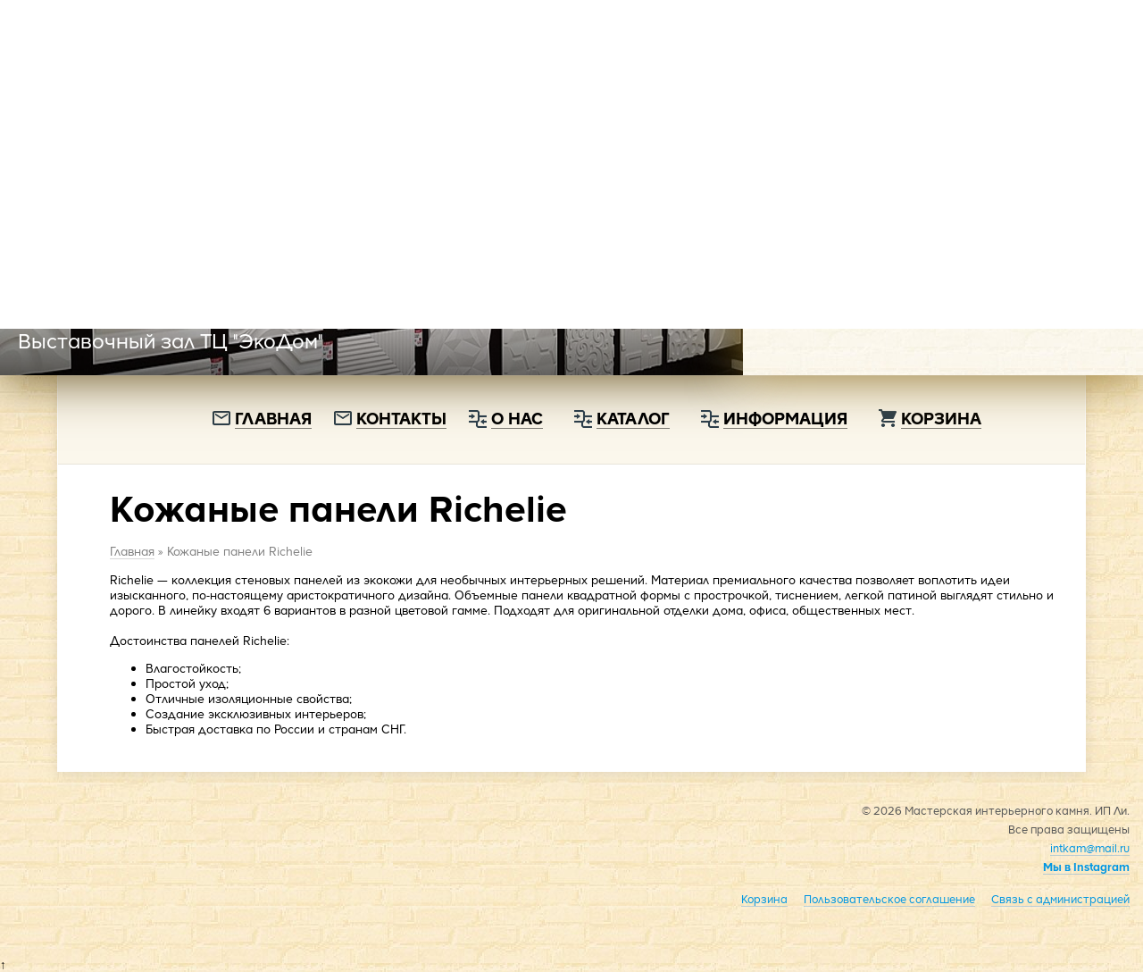

--- FILE ---
content_type: text/html; charset=utf-8
request_url: https://intkam.ru/page/kozhanye-paneli-richelie
body_size: 5581
content:
<!DOCTYPE HTML>
<!--[if lt IE 9]>
<script src="https://html5shiv.googlecode.com/svn/trunk/html5.js"></script>
<![endif]-->
<html>
<head>
  
  
<script type="text/javascript" >
   (function(m,e,t,r,i,k,a){m[i]=m[i]||function(){(m[i].a=m[i].a||[]).push(arguments)};
   m[i].l=1*new Date();
   for (var j = 0; j < document.scripts.length; j++) {if (document.scripts[j].src === r) { return; }}
   k=e.createElement(t),a=e.getElementsByTagName(t)[0],k.async=1,k.src=r,a.parentNode.insertBefore(k,a)})
   (window, document, "script", "https://mc.yandex.ru/metrika/tag.js", "ym");
   ym(16139686, "init", {
        clickmap:true,
        trackLinks:true,
        accurateTrackBounce:true
   });
</script>
<noscript><div><img src="https://mc.yandex.ru/watch/100091765" style="position:absolute; left:-9999px;" alt="" /></div></noscript>
  
  
  
<meta http-equiv="Content-Type" content="text/html; charset=utf-8">
  <meta name="keywords" content="Кожаные панели Richelie купить в Хабаровске" />
  <meta name="description" content="Купить кожаные панели из серии Richelie в Хабаровске. Студия &quot;Инткам&quot;: высокое качество и богатый выбор. Телефон - 8 (4212) 94-09-59. Самостоятельное производство, выставочный зал, доставка." />
  <meta http-equiv="X-UA-Compatible" content="IE=7" />
  <meta http-equiv="Content-Type" content="text/html; charset=utf-8" />
  <meta http-equiv="Content-Language" content="ru" />
  <meta name="viewport" content="width=device-width, initial-scale=1, maximum-scale=1, user-scalable=0">
  <meta property="og:title" content="Кожаные панели Richelie купить в Хабаровске" />
  <meta property="og:description" content="Купить кожаные панели из серии Richelie в Хабаровске. Студия &quot;Инткам&quot;: высокое качество и богатый выбор. Телефон - 8 (4212) 94-09-59. Самостоятельное производство, выставочный зал, доставка." />
  <meta property="og:site_name" content="3d панели гипсовые, декоративный кирпич, декоративный камень Хабаровск" />
  <meta property="og:type" content="website" />
  <meta property="og:url" content="" />
  <meta property="og:image" content="https://d.stat01.com/d10154/1.jpg" />
  
  
  <link rel="icon" href="/design/favicon.ico?lc=1754018880" type="image/x-icon" />
      <title>Кожаные панели Richelie купить в Хабаровске</title>
  
  
  
  <link rel="stylesheet" href="/design/reset.css?lc=1754133652" type="text/css" />
  <link rel="stylesheet" href="/design/style.css?lc=1754133652" type="text/css" />
  <link rel="stylesheet" href="/design/media-queries.css?lc=1754133652" type="text/css" />
  <link rel="stylesheet" href="/design//forall/css/nyroModal/nyroModal.full.css" type="text/css" />
  <link rel="stylesheet" href="/design//forall/css/jquery-ui/jquery.ui.all.min.css" type="text/css" />
  <link rel="stylesheet" href="/design/owl.carousel.min.css" type="text/css" /><link rel="stylesheet" href="/design/jquery.fancybox.min.css" type="text/css" />
 
  <script src="//code.jquery.com/jquery-3.3.1.min.js"></script>
 
  <script src="/design//jquery.fancybox.min.js"></script>
      
          <link rel="stylesheet" href="/design//forall/css/jquery-ui-stars/jquery.ui.stars.min.css" type="text/css" />
        
<script type="text/javascript" src="/design/bad.js?lc=1754133652"></script>
  
      
          <script type="text/javascript" src="/design//forall/js/jquery.ui.stars.min.js"></script>
        
  <script type="text/javascript" src="/design/main.js?lc=1754133652"></script>
  <script type="text/javascript" src="/design/stacktable.js?lc=1754133652"></script>
  <script type="text/javascript" src="/design/owl.carousel.min.js"></script>
<script type="text/javascript">
jQuery(document).ready(function() {
  
  $('.full-desc table:nth-of-type(2)').stackcolumns();
  
jQuery('.owl-carousel').owlCarousel({
    loop:true,
    autoplay:true,
    autoplayTimeout:9000,
    margin:0,
    nav:true,
    responsive:{
        0:{
            items:1
        },
        600:{
            items:1
        },
        1000:{
            items:1
        }
    }
})
        $('.quont-minus').click(function () {
            var $input = $(this).parent().find('input');
            var count = parseInt($input.val()) - 1;
            count = count < 1 ? 1 : count;
            $input.val(count);
            $input.change();
            return false;
        });
        $('.quont-plus').click(function () {
            var $input = $(this).parent().find('input');
            $input.val(parseInt($input.val()) + 1);
            $input.change();
            return false;
        });
  }); 
  
</script>
   
</head>
<body>
<header class="header">
	<div class="wrapper">
	     
        <div class="right-column">
       		<div class="text" style="display:none">Студия<br/>декоративного камня</div>
        	<div class="logo"><a href="https://intkam.ru/"><img src="/design/logo2.png?lc=1754018880"></a></div>
        	<div class="city">
        	  <div class="name">Хабаровск</div>
        	  <div class="phone"><div class="mobile"> <strong><a href="tel:84212940959">8 (4212) 94-09-59; +7 (924)404-09-59 </a></strong></div></div> 
        	   <div class="adress">ул. Ленинградская 28, ТЦ "ЭкоДом"</div>
        	</div>
        	<div class="city">
        	 График работы: ежедневно(Пн - Вск) 10.00 - 20.00 </div>
        	
        	
        	
        	<div class="adress">
        	  Склад-производство:</div>
        	<div class="adress">
        	  ул. Иркутская 8 (производственная база)</div>
        	<div class="city">
        	 График работы: Пн - Пт. с 9.00 - 18.00 
        	
        	</div>
        		<div class="city"> обед: с 13.00 - 14.00
        			</div>
       		
       </div>
       <div class="images-main">
          <div class="owl-carousel owl-theme">
            <div class="item"><div class="desc">Выставочный зал ТЦ "ЭкоДом"</div><a href="http://intkam.ru/page/%D0%94%D0%B8%D0%BA%D0%B8%D0%B9-%D0%BA%D0%B0%D0%BC%D0%B5%D0%BD%D1%8C-%D0%A5%D0%B0%D0%B1%D0%B0%D1%80%D0%BE%D0%B2%D1%81%D0%BA"><img src="/design/св.п1.jpg" alt="" title="" width="928" height="400"></a></div>
            
            <div class="item"><div class="desc"></div><a href="http://intkam.ru/page/3D-%D0%9F%D0%B0%D0%BD%D0%B5%D0%BB%D0%B8-%D0%B3%D0%B8%D0%BF%D1%81%D0%BE%D0%B2%D1%8B%D0%B5"><img src="/design/cats1(слайдер сайт).jpg" width="928" height="400"></a></div>
            
           <div class="item"><div class="desc">3D панели</div><a href="http://intkam.ru/page/3D-%D0%9F%D0%B0%D0%BD%D0%B5%D0%BB%D0%B8-%D0%B3%D0%B8%D0%BF%D1%81%D0%BE%D0%B2%D1%8B%D0%B5"><img src="https://st.storeland.ru/11/2318/928/02slajder.jpg" width="928" height="400"></a></div>
            <div class="item"><div class="desc">Декоративный камень</div><a href="http://intkam.ru/page/%D0%94%D0%B5%D0%BA%D0%BE%D1%80%D0%B0%D1%82%D0%B8%D0%B2%D0%BD%D1%8B%D0%B9-%D0%BA%D0%B0%D0%BC%D0%B5%D0%BD%D1%8C"><img src="https://st.storeland.ru/11/2318/930/03slajder.jpg" width="928" height="400"></a></div>
            <div class="item"><div class="desc">Рейки деревянные</div><a href="https://intkam.ru/page/Derevyannye-rejki-peregorodki"><img src="/design/1.jpg?lc=1754018880" alt="" title="" width="928" height="400"></a></div>
            <div class="item"><div class="desc">Рейки деревянные</div><a href="https://intkam.ru/page/Derevyannye-rejki-peregorodki"><img src="/design/2.jpg?lc=1754018880" alt="" title="" width="928" height="400"></a></div>
          </div>
        	
        </div>
   </div>
</header>
<section class="main" id="goins">
  
	<div class="wrapper">
            <div class="right">
        	<nav class="main-menu">
        	    <div class="menu-name" id="menu-l">Меню</div>
              <ul class="pad-box cont620" id="mainmenu">
                                                                            
                      <li class=""><a href="https://intkam.ru/"  title="3d панели гипсовые, декоративный кирпич, камень Хабаровск">Главная</a></li>
                                          
                      <li class=""><a href="https://intkam.ru/page/kontakty"  title="Контакты">Контакты</a></li>
                                                                      <li class="compare"><a href="https://intkam.ru/page/O-Kompanii" title="О нас">О нас</a>
                  <ul>
                    <li class="dropdown-catalog"><a href="/goods/otzivi">Отзывы</a></li><br><br>
                 <li class="dropdown-catalog"><a href="/news?sid=1">Новости</a></li><br><br>
                 <li class="dropdown-catalog"><a href="/news?sid=2">Статьи</a></li><br><br>
                 <li class="dropdown-catalog"><a href="/discount/">Акции</a></li><br><br>
                <li class="dropdown-catalog"><a href="/page/partneram">Сотрудничество</a></li>
                 </ul>
                </li>
                <li class="compare"><a href="/page/maincatalog" title="Каталог">Каталог</a>
                <ul>
                  <li class="dropdown-catalog"><a href="/page/dekorativnyj-kirpich">Плитка под кирпич</a></li>
                   <li class="dropdown-catalog"><a href="/page/dekorativnyj-kamen">Декоративный камень</a></li>             
                   <li class="dropdown-catalog"><a href="/page/3d-paneli-gipsovye">3D панели и блоки</a></li>
                   <li class="dropdown-catalog"><a href="/page/gipsovye-dekory-i-panno">Гипсовые декоры и панно</a></li>
                   <li class="dropdown-catalog"><a href="/catalog/3d-peregorodki-svetovye-paneli">Световые 3D панели</a></li>
                   
                   <li class="dropdown-catalog"><a href="/page/Derevyannye-rejki-peregorodki">Декоративные рейки, перегородки (натуральный шпон)</a></li>
                   <li class="dropdown-catalog"><a href="/page/Derevyannye-rejki-peregorodki-jeko-plenka">Декоративные рейки, перегородки (ламинированные)</a></li>
                   <li class="dropdown-catalog"><a href="/catalog/3D-Paneli-MDF">3Д Панели МДФ</a></li>
                   <li class="dropdown-catalog"><a href="/page/Akusticheskie-paneli">Акустические панели </a></li>
                   
                </ul>
                </li>
                                                <li class="compare hidemob"><a href="#" title="Информауия">Информация</a>
                                                <ul>
                  <li class="dropdown-catalog"><a href="https://intkam.ru/page/payment">Оплата в интернет магазине</a></li>
                   <li class="dropdown-catalog"><a href="/page/Usloviya-postavki-produkcii">Условия поставки продукции</a></li>  
                    <li class="dropdown-catalog"><a href="/page/Tehnicheskaya-informaciya">Техническая информация</a></li>  
                </ul>
                </li>
                                  
                <li class="cart-page" id="cartInfo">
                  <a href="https://intkam.ru/cart">Корзина</a>
                  
                                    
                                    
                </li>
                
              </ul>
            </nav>
            <div class="main-wrapper">
            	 
                                
            	 
           
                  
                
                
                
                                 	 <div class="page-headline">
  <h1>Кожаные панели Richelie</h1>
</div>
<script>
  var scroll_el = $("section#goins"); // возьмем содержимое атрибута href, должен быть селектором, т.е. например начинаться с # или .
        if ($(scroll_el).length != 0) { // проверим существование элемента чтобы избежать ошибки
	    $('html, body').animate({ scrollTop: $(scroll_el).offset().top }, 500); // анимируем скроолинг к элементу scroll_el
        }
</script>
<div class="pad-box">
  <div id="site-path">
    <p>
      <a href="https://intkam.ru/">Главная</a> » <span class="current">Кожаные панели Richelie</span>
    </p>
  </div>
  
  
  
 
  
  
  
  
  
  
  
  Richelie &mdash; коллекция стеновых панелей из экокожи для необычных интерьерных решений. Материал премиального качества позволяет воплотить идеи изысканного, по-настоящему аристократичного дизайна. Объемные панели квадратной формы с прострочкой, тиснением, легкой патиной выглядят стильно и дорого. В линейку входят 6 вариантов в разной цветовой гамме. Подходят для оригинальной отделки дома, офиса, общественных мест.<br />
<br />
Достоинства панелей Richelie:
<ul>
	<li>Влагостойкость;</li>
	<li>Простой уход;</li>
	<li>Отличные изоляционные свойства;</li>
	<li>Создание эксклюзивных интерьеров;</li>
	<li>Быстрая доставка по России и странам СНГ.</li>
</ul>
  
    
  
  
    
</div>
<script>document.stat = '{"site_id":"10154","client_id":0,"goods_action":0,"s_ip":60193575,"s_uri":"https:\/\/intkam.ru\/page\/kozhanye-paneli-richelie","s_referer":null,"s_referer_url":"\/","f_fingerprint":"","f_user_agent":"Mozilla\/5.0 (Macintosh; Intel Mac OS X 10_15_7) AppleWebKit\/537.36 (KHTML, like Gecko) Chrome\/131.0.0.0 Safari\/537.36; ClaudeBot\/1.0; +claudebot@anthropic.com)","traffic_source_id":null,"traffic_source_ip":60193575,"traffic_source_utm_source":null,"traffic_source_utm_medium":null,"traffic_source_utm_campaign":null,"traffic_source_utm_term":null,"traffic_source_utm_content":null,"traffic_source_utm_position":null,"traffic_source_utm_matchtype":null,"traffic_source_utm_placement":null,"traffic_source_utm_network":null,"traffic_source_utm_referer":null,"goods_id":[]}';</script><script type="text/javascript" src="//stat-ch.storeland.ru/static/fp.js" async></script>
                  
        
        
            </div>
        </div>
    </div>
</section>
<footer class="footer">
	<div class="wrapper">
	             
    	<p>© 2026 Мастерская интерьерного камня. ИП Ли.</p>
		  <p>Все права защищены</p>
		  <p><a href="mailto:intkam@mail.ru">intkam@mail.ru</a></p>
		  <p><a href="https://www.instagram.com/intkamdv/" target="_blank"><strong>Мы в Instagram</strong></a></a></p>
		  <ul class="menu-foot">
	                                                              
                      <li class=""><a href="https://intkam.ru/cart"  title="Ваша корзина">Корзина</a></li>
                                          
                      <li class=""><a href="https://intkam.ru/page/disclaimer"  title="Пользовательское соглашение">Пользовательское соглашение</a></li>
                                          
                      <li class=""><a href="https://intkam.ru/feedback"  title="Связь с администрацией магазина">Связь с администрацией</a></li>
                                                                      
    </ul>
    </div>
</footer>  
  
  
  
  
  
       
      
      
  
      
      <div id="search" style="display:none;">
        <form action="https://intkam.ru/search" id="searchform" method="get">
          <div>
            <input type="text"  value="Поиск" onblur="this.value=(this.value=='') ? 'Поиск' : this.value;" onfocus="this.value=(this.value=='Поиск') ? '' : this.value;" id="s" class="search_box alignleft" name="q" />
            <input type="image" class="submit alignright" src="/design/search_but.gif?lc=1754018880" />
            <div class="clr"></div>
          </div>
        </form>
      </div>
      
      <div class="clr"></div>
      
    
    <div class="container" id="cpages">
      <div class="content_page">
   
     
        <table>
          <tr>
            <td class="content_body cont700">
             
              
              
            </td> 
            <td class="content_catalog cont250">
            
              <div class="pad-box">
                                                                                                                          </ul><br />
                                  </li>
                  
                                      
                                                        
                 
                  
                  
                                      
                                        
                                        
                    
                                                        
                  </div>
                </ul>
              </div>
            </td>
          </tr>
        </table>
      </div>
    </div>
  </div>
<script type="text/javascript" src="/design/js.js?lc=1754133652"></script>
   <div id="top">&uarr;</div>
   <script type="text/javascript">
  var top_show = 150; // В каком положении полосы прокрутки начинать показ кнопки "Наверх"
  var delay = 1000; // Задержка прокрутки
  $(document).ready(function() {
    $(window).scroll(function () { // При прокрутке попадаем в эту функцию
      /* В зависимости от положения полосы прокрукти и значения top_show, скрываем или открываем кнопку "Наверх" */
      if ($(this).scrollTop() > top_show) $('#top').fadeIn();
      else $('#top, a#close-tab-adtop').fadeOut();
    });
    $('#top, a#close-tab-adtop').click(function () { // При клике по кнопке "Наверх" попадаем в эту функцию
      /* Плавная прокрутка наверх */
      $('body, html').animate({
        scrollTop: 0
      }, delay);
    });
  });
</script>
</body>
</html>
<script type="text/javascript">(function(){var b=document.createElement("script");b.type="text/javascript";b.async=true;b.src="https://intkam.storeland.ru/setcookie?sid=10154&u=cdfcbcf4&g=w%CB%A7";var a=document.getElementsByTagName("script")[0];a.parentNode.insertBefore(b,a);})();</script><noscript><img width="1" height="1" src="https://intkam.storeland.ru/setcookie?sid=10154&u=cdfcbcf4&g=w%CB%A7&img=1" alt=""/></noscript>

--- FILE ---
content_type: text/html; charset=UTF-8, text/html
request_url: https://stat-ch.storeland.ru/
body_size: 25
content:
{"memory":22488,"time":0.0005240440368652344,"errors":[],"notice":[]}

--- FILE ---
content_type: text/css
request_url: https://intkam.ru/design/style.css?lc=1754133652
body_size: 6968
content:
@font-face {
    font-family: 'CasB';
    src: url('//intkam.ru/design/CasB.eot');
    src: url('//intkam.ru/design/CasB.eot') format('embedded-opentype'),
         url('//intkam.ru/design/CasB.woff2') format('woff2'),
         url('//intkam.ru/design/CasB.woff') format('woff'),
         url('//intkam.ru/design/CasB.ttf') format('truetype'),
         url('//intkam.ru/design/CasB.svg#CasB') format('svg'); 
		  font-weight:bold;
}
@font-face {
    font-family: 'CasR';
    src: url('//intkam.ru/design/CasR.eot');
    src: url('//intkam.ru/design/CasR.eot') format('embedded-opentype'),
         url('//intkam.ru/design/CasR.woff2') format('woff2'),
         url('//intkam.ru/design/CasR.woff') format('woff'),
         url('//intkam.ru/design/CasR.ttf') format('truetype'),
         url('//intkam.ru/design/CasR.svg#CasR') format('svg');
		
}
body { font-family: 'CasR'; background:url(/design/d10154/bg.jpg?lc=1754133694) 0 0; font-size:80%;}
a {color:#0196e2; text-decoration:none; border-bottom:1px solid rgba(28, 131, 228, 0.3);}
a:hover {color:#e17f15;border-color:rgba(225, 127, 21,0.3);}
a.pw { border-bottom:1px dotted;}
h1 { font-size:300%; margin:-3px 0 15px 0; clear:both;font-family: 'CasB';}
h2 { font-size:240%; margin:-3px 0 15px 0; clear:both;font-family: 'CasB';}
h3 { font-size:170%; margin:-3px 0 15px 0;clear:both;font-family: 'CasB';}
h4 { font-size:140%; margin:-3px 0 15px 0;clear:both;font-family: 'CasB';}
strong { font-family: 'CasB';}
.header .wrapper:after, .main .right nav ul:after, .main .wrapper:after, .main-otzivi:after, .catalog-product-main:after { content:' '; clear:both; display:block;}
.header .wrapper { max-width:100%; margin:0 auto; padding:0px 0 0 0;}
.header .images-main {float:left;-webkit-box-shadow: 0 4px 54px 0 rgba(90,68,13,0.9);box-shadow: 0 4px 54px 0 rgba(90,68,13,0.9); position:relative; overflow:hidden; width:75%; z-index:2}
.header .images-main img { display:block;}
.header .images-main .desc { position:absolute; bottom:0; padding:25px 20px; color:#fff; font-size:190%; left:0; right:0;
background: -moz-linear-gradient(top,  rgba(0,0,0,0) 0%, rgba(0,0,0,0.5) 100%);
background: -webkit-linear-gradient(top,  rgba(0,0,0,0) 0%,rgba(0,0,0,0.5) 100%);
background: linear-gradient(to bottom,  rgba(0,0,0,0) 0%,rgba(0,0,0,0.5) 100%);
filter: progid:DXImageTransform.Microsoft.gradient( startColorstr='#00000000', endColorstr='#b3000000',GradientType=0 );
}
.header .right-column {width:25%;float:right; box-sizing:border-box; background:url(/design/d10154/bg-logo.jpg?lc=1754133694) 0 0; padding:35px 45px;-webkit-box-shadow: 0 4px 54px 0 rgba(136,105,28,0.9);box-shadow: 0 4px 54px 0 rgba(136,105,28,0.9); position:relative; z-index:10; margin:-22px 0 -20px; text-align:center;min-height: 415px;}
@media only screen and (max-width: 1366px) {
  .header .images-main {float:left;-webkit-box-shadow: 0 4px 54px 0 rgba(90,68,13,0.9);box-shadow: 0 4px 54px 0 rgba(90,68,13,0.9); position:relative; overflow:hidden; width:65%; z-index:2}
 .header .right-column {width:35%;float:right; box-sizing:border-box; background:url(/design/d10154/bg-logo.jpg?lc=1754133694) 0 0; padding:35px 15px;-webkit-box-shadow: 0 4px 54px 0 rgba(136,105,28,0.9);box-shadow: 0 4px 54px 0 rgba(136,105,28,0.9); position:relative; z-index:10; margin:-22px 0 -20px; text-align:center;min-height: 415px;}
}
.header .right-column .text {/*font-size: 210%;margin: 0 0 35px 0;*/}.header .right-column .text {
    font-size: 150%;
    margin: 0 0 15px 0;
}
.city .name {
    font-size: 22px;
    font-weight: 700;
}
.header .city {
    margin: 15px 0 12px 0;
}
.header .right-column .slogan { margin: 25px 0 15px; font-size: 160%; opacity: 0.7;}
.phone {font-size: 290%;}
.phone small {font-size: 60%;vertical-align: top;}
.mobile {
    font-weight: 300;
    margin: 7px 0 10px;
    font-size: 18px;
}
.adress {
    font-size: 17px;
}
.header .right-column .logo a {border-bottom:0;}
.main .wrapper {max-width:1340px; margin:0 auto;}
.main .left { background:#fff; width:23%; padding:35px 20px; box-sizing:border-box;-webkit-box-shadow: 0 3px 15px 0 rgba(24,24,24,0.1);box-shadow: 0 3px 15px 0 rgba(24,24,24,0.1); position:relative; z-index:1;float:left;}
.catalog .title { font-family: 'CasB'; font-size:230%; line-height:100%;}
.catalog .title a {color:#000; border-bottom:0;}
.main .right {display:inline-block; width:90%; margin-left:5%; background:#fff; /*padding:0 2% 0 4%;*/ box-sizing:border-box;-webkit-box-shadow: 0 3px 15px 0 rgba(24,24,24,0.1);box-shadow: 0 3px 15px 0 rgba(24,24,24,0.1);}
.main .right nav > ul { background:#fbf7ec; padding:35px 3% 25px 15%;box-sizing:border-box; list-style:none; border-bottom:1px solid #e8e4da;margin: 0;}
.main .right nav > ul li {float:left; margin:0 35px 0 0;}
.main .right nav > ul li > a {color:#000; font-size:150%;font-family: 'CasB'; text-transform:uppercase; border-bottom:1px solid rgba(0,0,0,0.5);}
.main .right nav > ul li > a:hover { color:#CB3703; border-bottom:1px solid rgba(203, 55, 3, 0.3);}
.main-wrapper {padding:25px 3% 25px 3%; font-size: 110%;}
.footer .wrapper {max-width:1340px; margin:35px auto;}
ul.catalog-menu {
    list-style: none;
    padding: 0;
    font-size: 105%;
}
ul.catalog-menu ul {margin: 15px 0 25px 0; display:none;}
.footer .wrapper p{ font-size:100%; margin:0 0 5px 0; text-align:right; color:#585858;}
li.cat-item.root > a {
    font-family: 'CasB';
    font-size: 130%;
}
li.cat-item.root span {color:#bcbcbc;}
li.cat-item.root div {color:#7b7b7b; font-size:80%;margin:4px 0 0 0;}
li.cat-item.root {
    margin: 15px 0 15px 0;
}
li.cat-item.sub {
    margin: 0 0 7px 30px;
}
li.cat-item.sub a {color:#000;    border-bottom: 1px solid rgba(0,0,0,0.3);}
li.cat-item.sub a:hover {color: #CB3703;    border-bottom: 1px solid rgba(203, 55, 3, 0.3);}
li.cat-item.sub:before {content:"\2014";margin:0 1px 0 0;color:#cacaca;}
a.main_category.highlight ~ ul {
    display: block;
}
li.cat-item.root.active.parent ul {
    display: block;
}
span#cartSum {
    position: relative;
    background: #E0392A;
    color: #Fff;
    border-radius: 160px;
    padding: 3px 10px;    top: -10px;float: right;
}
li.compare ul {
  width: 220px;
    display: none;
    position: absolute;
    list-style: none;
    margin: 0;
    padding: 15px 15px;
    background: #fff;
    font-style: normal;
    border: 1px solid #E8E4DA;
    top: 35px;-webkit-box-shadow: 0 5px 20px 0 rgba(136,105,72,0.2);
    box-shadow: 0 5px 20px 0 rgba(136,105,72,0.2);
}
li.compare {
    position: relative;
    margin: 0 35px -35px 0 !important;
    padding: 0 0 35px;
    z-index:99;
}
li.compare p {margin:0 0 3px;}
li.compare:hover ul {
   display: block;
}
.contentTbodyNews, .main-otzivi {
    margin: 55px 0 0;
}
.contentTbodyNews h2 a, .catalog-product-main h2 a, .main-otzivi h2 a {color:#000;    border-bottom: 1px solid rgba(0,0,0,0.3);}
.contentTbodyNews h2 a:hover, .catalog-product-main h2 a:hover, .main-otzivi h2 a:hover {color: #CB3703;    border-bottom: 1px solid rgba(203, 55, 3, 0.3);}
.contentTbodyNewsBlockItem {
    width: 50%;
    float: left;
    box-sizing: border-box;
   
    line-height: 160%;
}
.contentTbodyNewsBlock > div:nth-child(1) {
    padding: 0 35px 0 0;
}
.contentTbodyNewsBlock > div:nth-child(2) {
    padding: 0 0 0 35px;
}
.contentTbodyNewsBlockItem a {font-family: 'CasB';font-size: 130%;}
.contentTbodyNewsBlockItem .newsListBlockItemPreview {margin:5px 0 0 0;}
.contentTbodyNewsBlock .archive {
    clear: both;
    padding: 15px 0 0 0;
    text-align: right;
    font-size: 120%;
}
div#site-path {
    margin: 0 0 15px 0;    color: #818181;
}
div#site-path a {
    color: #818181;
    border-bottom: 1px solid rgba(129, 129, 129, 0.3);
}
div#site-path a:hover {color: #CB3703;    border-bottom: 1px solid rgba(203, 55, 3, 0.3);}
table.goodsListingTopNavigation {
    width: 100%;
    text-align: right;
   
}
select {
    padding: 5px 5px;
}
.category-all {
        margin: 35px -25px;
}
.category-all .category-product {
    width: 24.7%;
    display: inline-block;
    vertical-align: top;
    margin: 15px 0 25px 0;
        box-sizing: border-box;
    padding: 0 25px;
}
.category-all .category-product .imagem {
    width: 100%;
    margin:0 0 7px;
   
position: relative;
}
.category-all .category-product .imagem img {    height: auto;    max-height: 200px;
    width: 100%;
     bottom: 0;
   -webkit-box-shadow: 0 6px 15px 0 rgba(24,24,24,0.1);
box-shadow: 0 6px 15px 0 rgba(24,24,24,0.1);
  
}
.category-all .category-product .imagem a {border-bottom:0;}
.goodsDataMainOrder .price {margin: 0px 0 15px !important;  font-size:130%;}
.category-all .category-product .price {
    margin: 5px 0 15px;
}
.category-all .category-product .price, .goodsDataMainOrder .price {
    margin: 5px 0 15px;
    font-family: 'CasB';
}
.category-all .category-product .price span.num, .goodsDataMainOrder .price span.num {
    font-size: 170%;
}
.category-all .category-product .price a, .goodsDataMainOrder .price a {
    color: #000;
    border: 0;
}
.category-all .category-product h3 {font-size: 160%;}
.category-all .category-product .desc {
    margin: 0 0 15px 0;
    color: #737373;
}
.goodsDataMainModificationArtNumber {
    
    margin: 0 0 35px 0;
}
table.goodsDataMain {
    width: 100%;    margin: 0 0 55px 0;
}
td.goodsDataMainImageBlock {
    width: 40%;
    box-sizing: border-box;
    padding: 0 35px 0 0;
}
.goodsDataMainImage {
    margin: 0 0 5px 0;
}
.goodsDataMainImage img {
   height: auto;
   width: 100%;
  -webkit-box-shadow: 0 6px 15px 0 rgba(24,24,24,0.1);
  box-shadow: 0 6px 15px 0 rgba(24,24,24,0.1);
}
.goodsDataMainImage a {
    border-bottom: 0;
}
.goodsDataMainImage a:hover img, .goodsDataMainImagesIcon a:hover img { opacity:0.8;}
table.goodsDataMain td {
    vertical-align: top;
}
.goodsDataMainImagesIcon {
    float: left;
    margin: 0 10px 5px 0;
        height: 130px;
        overflow: hidden;
}
.goodsDataMainImagesIcon img {
    width: auto;
    height: 100%;
}
td.goodsDataMainImageBlock h5 {
    font-size: 130%;
    font-weight: normal;
    margin: 30px 0 15px 0;
}
.goodsDataMainImagesIcon a {border:0;}
.full-desc {
    line-height: 160%;
   
}
.goodsDataMainModificationAvailable {
    font-family: 'CasR';
    margin: 7px 0 0 0;
}
.goodsDataMainModificationAvailable .available-true {
    color: #228F12;
}
.goodsDataMainModificationAvailable .available-true {
    color: #B20E0E;
}
td.goodsDataMainModificationDataBlock {
    box-sizing: border-box;
    padding: 0 45px 0 0;
}
a.more-link.link-addcart {
    color: #fff;
    border-bottom: 0;
    font-size: 130%;
    padding: 6px 16px;
    border-radius: 160px;
    line-height: 200%;
    background: rgb(210,1,0);
background: -moz-linear-gradient(top,  rgba(210,1,0,1) 0%, rgba(187,8,8,1) 100%);
background: -webkit-linear-gradient(top,  rgba(210,1,0,1) 0%,rgba(187,8,8,1) 100%);
background: linear-gradient(to bottom,  rgba(210,1,0,1) 0%,rgba(187,8,8,1) 100%);
filter: progid:DXImageTransform.Microsoft.gradient( startColorstr='#d20100', endColorstr='#bb0808',GradientType=0 );
}
a.more-link.link-addcart:hover {
background: rgb(255,0,0);
background: -moz-linear-gradient(top,  rgba(255,0,0,1) 1%, rgba(187,8,8,1) 100%);
background: -webkit-linear-gradient(top,  rgba(255,0,0,1) 1%,rgba(187,8,8,1) 100%);
background: linear-gradient(to bottom,  rgba(255,0,0,1) 1%,rgba(187,8,8,1) 100%);
filter: progid:DXImageTransform.Microsoft.gradient( startColorstr='#ff0000', endColorstr='#bb0808',GradientType=0 );
}
.goodsDataCompareButton {
    margin: 0 0 0 50px;
   
    color: #000;
    border-bottom: 1px solid rgba(0, 0, 0, 0.3);
    position: relative;
}
.goodsDataCompareButton:before {
    content: ' ';
    background: url(//design.intkam.ru/ico-compare.png) 0 0 no-repeat;
    display: inline-block;
    width: 20px;
    height: 16px;
    background-size: 16px;
    position: absolute;
    left: -23px;
    top: 1px;
}
td.goodsDataMainDeliveryBlock {
    font-size: 120% !important;padding: 35px 0 0;
}
td.goodsDataMainDeliveryBlock span { font-size: 100% !important;}
td.goodsDataMainDeliveryBlock h5 { font-family: 'CasB';
    font-weight: normal;
    margin: 0 0 7px 0;
}
.goodsDataMainDeliveryItem {
    margin: 5px 0 35px;
}
.goodsDataMainDeliveryItem p {margin:0;}
li.cat-item.sub.active {font-family: 'CasB';}
li.cat-item.sub.active a { border-bottom: 0;}
table.CompareGoodsTable {
        width: 100%;
}
table.CompareGoodsTable td {padding:3px 10px;}
table.cartFormTable td {padding:3px 10px 15px;}
table.cartFormTable th {padding:3px 10px;}
table.cartFormTable {
  text-align:left;
}
.cartFormTbodyNavigate {
    font-size: 90%;
    margin: 15px 0 0;
}
.cartFormTbodyNavigate {
   color: #818181;    line-height: 150%;
}
.cartFormTbodyNavigate a {
    color: #818181;
    border-bottom: 1px solid rgba(129, 129, 129, 0.3);
}
.cartFormTbodyNavigate a:hover {color: #CB3703;    border-bottom: 1px solid rgba(203, 55, 3, 0.3);}
table.cartFormTable td.cell3 input {     padding: 5px;
    width: 30px;
    display: inline;
}
table.cartFormTable td.cell3 {
    width: 14%;
}
table.cartFormTable th {font-family: 'CasB'; font-weight:normal;}
td.cell1 a, td.cell6 a {
    border-bottom: 0;
}
table.cartFormTfootSumTable {margin: 0px 0 15px !important;  font-size:130%; font-family: 'CasB';}
table.cartFormTfootSumTable span.num {font-size: 170%;}
td.cell6 {
    text-align: center;
}
.pagination a {
    margin: 0 2px;
}
.pagination {
    font-size: 120%;
    text-align: center;
}
.otzivi {
   
    line-height: 160%;
}
.otzivi .goodsDataOpinionMessage.empty {
    margin: 0 0 35px 0;
}
.otzivi td {padding:3px 10px 3px 0;}
input {
    padding: 5px;
}
table.goodsDataOpinionListTable {
    width: 100%;
}
.otzivi table {
    width: 100%;
}
table.goodsDataOpinionListTable .ceil1 {
    width: 20%;
}
table.goodsDataOpinionListTable tr {padding:0 0 15px 0;}
tr.goodsDataOpinionListNavigateTop i {
    font-style: normal;
    width: 20px;
    display: inline-block;
    height: 20px;
    background: #FDEECF;
    text-align: center;
    border-radius: 160px;
    padding: 1px 1px;    margin: 0 0 0 3px;
}
span.goods-goods i {
        background: #B7FF79;
}
span.goods-nogoods i {
    background: #FFBCB5;
}
.goodsDataOpinionListTable > div {
    margin: 15px 0 15px 0;
    border-bottom: 1px solid #E2E2E2;
    padding: 15px 0 15px 0;
}
.valignMiddle.title-ot {
    font-family: 'CasB';
    font-size: 130%;
    margin: 0 0 7px 0;
}
.main-otzivi .list-otziv {
    width: 50%;
    float: left;
    box-sizing: border-box;
    line-height: 160%;    margin: 0 0 35px 0;
}
#inject-goods-opinion-list > div:nth-child(odd) {
    padding: 0 35px 0 0;    clear: both;
}
#inject-goods-opinion-list > div:nth-child(even) {
    padding: 0 0 0 35px;
}
table td {
    padding: 3px 10px 3px 0;
}
#open-left, #close-left, div#menu-l {display:none;}
.order.cornerAll {
    margin: 0 0 35px 0;
}
a.link-compare-img {
    border-bottom: 0;
}
table.CompareGoodsTableTbody img {
      -webkit-box-shadow: 0 6px 15px 0 rgba(24,24,24,0.1);
    box-shadow: 0 6px 15px 0 rgba(24,24,24,0.1);
}
nav.main-menu .main-page {background:url(/design/d10154/ico-home.png?lc=1754133694) 0 center no-repeat; padding:0 0 0 25px;}
nav.main-menu li {background:url(/design/d10154/ico-mess.png?lc=1754133694) 0 center no-repeat; padding:0 0 0 25px;}
nav.main-menu .compare {background:url(/design/d10154/ico-corpa.png?lc=1754133694)  0 3px no-repeat;     padding: 0 0 25px 25px;}
nav.main-menu .cart-page {background:url(/design/d10154/ico-cart.png?lc=1754133694) 0 center no-repeat; padding:0 0 0 25px;}
.main-wrapper img {
  width:100%;
    max-width: 320px;
    height: auto !important;
}
div > ymaps {
    width: 100% !important;
}
.ymaps-2-1-34-map-ru {
    background: url(data:image/svg+xml;base64;#fafafa center no-repeat;
}
.ymaps-2-1-34-map {
    position: relative;
    z-index: 0;
    display: block;
    margin: 0!important;
    padding: 0!important;
    text-align: left!important;
    text-decoration: none!important;
    color: #000;
    font-weight: 400!important;
    font-style: normal!important;
    line-height: normal;
    -webkit-tap-highlight-color: rgba(0,0,0,0);
    -webkit-print-color-adjust: exact;
    -webkit-transform: translate3d(0,0,0);
}
ymaps, ymaps input, ymaps i, ymaps canvas {
    max-width: none;
    max-height: none;
}
div.main-wrapper
@media (max-width: 767px)
.main-wrapper {
    padding: 25px 15px;
    font-size: 110%;
}
.main-wrapper {
    padding: 25px 3% 25px 5%;
    font-size: 110%;
}
ul.tabs {
    margin: 0;
    padding: 0;
    list-style: none;
    display: flex;
    flex-wrap: wrap;
}
ul.tabs li {
    width: 25%;
    float: left;
    margin: 0 0 50px;
    text-align: center;
    padding: 0 15px;
    box-sizing: border-box;
}
ul.tabs li .images {
    margin: 0 0 7px 0;
    padding:5px;
}
ul.tabs li .images img {
    -webkit-box-shadow: 0 6px 15px 0 rgba(24,24,24,0.1);
    box-shadow: 0 6px 15px 0 rgba(24,24,24,0.1);
}
li.t1.tab-current .images img  {-webkit-box-shadow: 0 6px 15px 0 rgba(24,24,24,0);    box-shadow: 0 6px 15px 0 rgba(24,24,24,0);}
li.t1.tab-current .name a, li.t2.tab-current .name a, li.t3.tab-current .name a, li.t4.tab-current .name a {color:#000; border-bottom:0;}
ul.tabs li .images a {border-bottom:0;}
ul.tabs li .name {
    font-size: 140%;
    font-family: 'CasB';
    padding: 0 15px;
}
.catalog-product-main {margin:0 0 35px 0;position: relative;}
div.t1, div.t2,  div.t3,  div.t4,  div.t5 {
   display: none;
    clear: both;
        z-index: 10;
            width: 100%;
    box-sizing: border-box;
    padding: 15px 25px;
background: rgb(252,249,241);
background: -moz-linear-gradient(top,  rgba(252,249,241,1) 0%, rgba(255,246,230,1) 100%);
background: -webkit-linear-gradient(top,  rgba(252,249,241,1) 0%,rgba(255,246,230,1) 100%);
background: linear-gradient(to bottom,  rgba(252,249,241,1) 0%,rgba(255,246,230,1) 100%);
filter: progid:DXImageTransform.Microsoft.gradient( startColorstr='#fcf9f1', endColorstr='#fff6e6',GradientType=0 );
position: relative;
        position: absolute;
    border:1px solid #F0E2C5;    border-radius: 3px;
    -webkit-box-shadow: 0 7px 16px 0 rgba(173,161,134,0.3);
box-shadow: 0 7px 16px 0 rgba(173,161,134,0.3);
    
}
div.t1 .category-all, div.t2 .category-all, div.t3 .category-all, div.t4 .category-all, div.t5 .category-all  {
    margin: 0 -25px;
}
/*div.t1:before, div.t2:before, div.t3:before, div.t4:before {
    content: ' ';
    display: block;
    margin: 0 0 0 -3px;
    position: absolute;
    left: 12%;
    top: -5px;
    border-style: solid;
    border-width: 0 5px 5px 5px;
    border-color: rgba(0, 0, 0, 0) rgba(0, 0, 0, 0) rgb(252, 249, 241);
    width: 0;
    height: 0;
        z-index: 10;
}
div.t1:after, div.t2:after, div.t3:after, div.t4:after {
    content: ' ';
    display: block;
    margin: 0 0 0 -3px;
    position: absolute;
    left: 11.9%;
    top: -6px;
    border-style: solid;
    border-width: 0 6px 6px 6px;
    border-color: rgba(0, 0, 0, 0) rgba(0, 0, 0, 0) rgb(228, 208, 167);
    width: 0;
    height: 0;
}
div.t2:before {left: 37%;} 
div.t2:after {left: 36.9%;}
div.t3:before {left: 63%;} 
div.t3:after {left: 62.9%;} 
div.t4:before {left: 88%;} 
div.t4:after {left: 87.9%;} 
*/
.catalog-product-main .category-all .category-product h3 {
    font-size: 120%;
}
ul.tabs li .name span {
    color: #ccc;
    margin: 0 0 0 5px;
    font-size: 80%;
}
.city {
    margin: 5px 0 0 0;
}
a#close-tab {
    border-bottom: 0;
    color: #000;
    font-size: 360%;
    float: right;
    position: absolute;
    top: -35px;
    right: 15px;
}
a#close-tab-adtop{
    border-bottom: 0;
    color: #000;
    font-size: 360%;
    float: right;
    position: absolute;
    bottom: -25px;
    right: 15px;
}
div#nyroModalFull div#nyroModalWrapper {border:0 !important;}
div#nyroModalFull div#nyroModalWrapper div.wrapper div#nyroModalContent {
    padding: 25px !important;
    font-size: 110%;
}
.catalog-product-main .category-all h4 {
    padding: 0 25px 15px 50px;
    text-transform: uppercase;
    margin: 10px -7px 15px -29px;
    font-size: 200%;
    border-bottom: 1px solid #ccc;
    color: #000;
}
div#gallery img {
    width: 200px !important;
    height: auto !important;
    margin:0 5px 5px 0;
}
.gallery-page .gal-wp {
    display: inline-block;
    vertical-align: top;
}
.gallery-page .gal-wp a {border-bottom:0;}
nav.main-menu li.gallery-ico {
    background:url(/design/d10154/ico-gallery.png?lc=1754133694) 0 center no-repeat; 
}
.listing.category-product.hidden {
    display: none;
}
.goodsDataOpinionListTableAnswer {
    padding: 10px;
    margin: 15px 0 0 0;
    background: #f6f7f9;
    border: 1px solid #ccc;
    border-radius: 4px;
}
.readmore {
    padding: 10px 0 0;
}
.readmore a {
    color: #fff;
    border-bottom: 0;
    font-size: 120%;
    padding: 6px 16px;
    border-radius: 160px;
    line-height: 200%;
   background: #782b1d;
background: -moz-linear-gradient(top, #782b1d 0%, #782b1d 0%, #450c18 100%);
background: -webkit-linear-gradient(top, #782b1d 0%,#782b1d 0%,#450c18 100%);
background: linear-gradient(to bottom, #782b1d 0%,#782b1d 0%,#450c18 100%);
filter: progid:DXImageTransform.Microsoft.gradient( startColorstr='#782b1d', endColorstr='#450c18',GradientType=0 );
}
.readmore a:hover {background: #782b1d;
background: -moz-linear-gradient(top, #782b1d 0%, #725551 0%, #450c18 100%);
background: -webkit-linear-gradient(top, #782b1d 0%,#725551 0%,#450c18 100%);
background: linear-gradient(to bottom, #782b1d 0%,#725551 0%,#450c18 100%);
filter: progid:DXImageTransform.Microsoft.gradient( startColorstr='#782b1d', endColorstr='#450c18',GradientType=0 );}
ul.dop-menu {
    list-style: none;
    margin: 20px 0 0 0;
    padding: 20px 0 0 0;
    border-top: 1px dashed #ccc;
    font-weight: bold;
    font-family: 'CasB';
    font-size: 130%;
}
ul.dop-menu li {
    margin: 0 0 10px 0;
}
.owl-prev {
    position: absolute;
    left: 15px;
    top: 50%;
    text-indent: -99999px;
    background: url(//design.intkam.ru/ar-left.png) 0 0;
    width:22px;
    height:36px;
    margin:-18px 0 0 0;
}
.owl-next {
    position: absolute;
    right: 15px;
    top: 50%;
    text-indent: -99999px;
    background: url(//design.intkam.ru/ar-right.png) 0 0;
    width:22px;
    margin:-18px 0 0 0;
    height:36px;
}
.goodsDataMainImageBlock {
    position: relative;
}
.goodsDataMainImageBlock .sales {
    position: absolute;
    top: -25px;
    left: -10px;
    background: #E0392A;
    color: #fff;
    width: 70px;
    height: 70px;
    border-radius: 160px;
    box-sizing: border-box;
    padding: 15px 0px;
    text-align: center;    z-index: 10;
}
.goodsDataMainImageBlock .sales span {
    display: block;
}
.goodsDataMainImageBlock .sales small {
    font-size: 18px;
}
span.goodsDataMainModificationPriceOld {
    display: block;
    font-size: 60%;
    text-decoration: line-through;
}
td.goodsDataMainDiscountBlock div {
    background: #c4eace;
    color: #37523e;
    padding: 10px;
    display: inline-block;
    -webkit-box-shadow: 0 6px 15px 0 rgba(169, 202, 178, 0.74);
    box-shadow: 0 6px 15px 0 rgba(169, 202, 178, 0.74);
    margin: 0 0 15px 0;
}
.category-all .category-product .price a.lineThrough {
    font-size: 80%;
    text-decoration: line-through;
    color: #999 !important;
    padding: 0 0 0 20px;
}
.listing.category-product .sales {
    position: absolute;
    top: -25px;
    left: -10px;
    background: #E0392A;
    color: #fff;
    width: 50px;
    height: 50px;
    border-radius: 160px;
    box-sizing: border-box;
    padding: 11px 0px;
    text-align: center;
    z-index: 10;
    font-size: 70% !important;
}
.listing.category-product .sales span {
    display: block;
}
.listing.category-product .sales small {
    font-size: 13px;
}
div#calc {
    border: 1px dashed rgba(120, 43, 29, 0.43);
    padding: 15px;
    border-radius: 3px;
}
div#calc .title {
    font-size: 160%;
    margin: 0 0 20px 0;
}
div#calc .forms-block.top {
    margin: 0 0 15px 0;
}
.forms-block.var1, .forms-block.var2, .forms-block.var3 {
    margin: 20px 0 35px;
}
.forms-block.var1 label, .forms-block.var2 label, .forms-block.var3 label { text-align:center;}
div#calc .forms-block label {
    margin: 0 0 6px 0;
    display: block;
        font-family: 'CasB';
}
div#calc .ui-slider {
    position: relative;
}
.ui-slider-pip {
    position: absolute;
    top: 100%;
    font-size: 70%;
    padding: 6px 0 0;
    width: 100px;
    margin: 0 0 0 -50px;
    text-align: center;
    cursor: pointer;
    color: #3c1913;font-family: 'CasR';
}
.ui-slider-pip-first, .ui-slider-pip-last {
    display: none;
}
div#calc .ui-slider {
    height: 6px;
    border: 0;
    background: #782b1d;
    background: -moz-linear-gradient(left, #782b1d 0%, #211b1e 100%);
    background: -webkit-linear-gradient(left, #782b1d 0%,#211b1e 100%);
    background: linear-gradient(to right, #782b1d 0%,#211b1e 100%);
    filter: progid:DXImageTransform.Microsoft.gradient( startColorstr='#782b1d', endColorstr='#211b1e',GradientType=1 );
    border-radius: 120px;
}
div#calc a.ui-slider-handle {
    border: 0;
    border-radius: 160px;
    width: 15px;
    border: 2px solid rgba(255, 255, 255, 0.88);
    height: 15px;
    background: #782b1d;
    background: -moz-linear-gradient(top, #782b1d 0%, #211b1e 100%);
    background: -webkit-linear-gradient(top, #782b1d 0%,#211b1e 100%);
    background: linear-gradient(to bottom, #782b1d 0%,#211b1e 100%);
    filter: progid:DXImageTransform.Microsoft.gradient( startColorstr='#782b1d', endColorstr='#211b1e',GradientType=0 );
    -webkit-box-shadow: 0 4px 10px 0 rgba(65, 33, 30, 0.33);
    box-shadow: 0 4px 10px 0 rgba(65, 33, 30, 0.33);
    top: -7px;
}
span.ui-slider-line {
    position: absolute;
    left: 50%;
    width: 2px;
    height: 8px;
    background: #51241e;
    top: -3px;
    border-radius: 4px;
}
ul.menu-foot {
    list-style: none;
    margin: 0;
    padding: 0; text-align:right;
}
ul.menu-foot li { display:inline-block;    padding: 15px 0 0 15px;}
table.stacktable.small-only { display:none;}
.item {
    float: left;
    width:100%;
}
table.stacktable.small-only th {
    font-weight: normal;
}
table.stacktable.small-only tr:nth-of-type(1n+1) th {
    border-bottom:0px solid #ccc;
    text-align: left !important;
    padding: 3px 0;
}
table.stacktable.small-only tr:nth-of-type(1n+1) td {
    border-bottom: 0px solid #ccc;
    text-align: left !important;
    padding: 3px 0;
}
table.stacktable.small-only tr:nth-of-type(3n+3) td {
    border-bottom: 0px solid #ccc;
    text-align: left !important;
    padding: 3px 0;
}
table.stacktable.small-only tr:nth-of-type(2n+2) td {
    border-bottom: 0;
   padding: 3px 0;
    text-align: left !important;
}
tr.st-head-row.st-head-row-main {
    border-top: 1px solid #ccc;
}
.full-desc tr.st-head-row.st-head-row-main:nth-of-type(1) {
    border: 0 !important;
}
.full-desc tr.st-head-row.st-head-row-main {
    border-top: 1px solid #ccc !important;
}
input[name="next_step"] {
    display: none;
}
.form-users .col-w3 {
    width: 33.3%;
    float: left;
    margin: 0 0 15px 0;
}
.fieldset {
    margin: 15px 0;
    padding: 15px 0;
    border-top: 1px dashed #CCC;
}
.fieldset h2 {
    font-size: 20px;
}
table.orderStagePaymentListTable.basket br {
    display: none;
}
.cart-speedi {
    padding: 25px 0 0 0;
}
ul.form-list {
    padding: 0;
    margin: 0;
    list-style: none;
}
ul.form-list li { margin:0 0 15px 0;}
label.invalidInput {
    font-size: 11px;
    display: block;
    padding: 15px 0 0 0;
    color: red;
}
ul.form-list label {
    margin: 0 0 5px 0;
    display: block;
}
textarea {
    max-width: 100%;
}
input.more-link.onlybutton {
    font-size: 13px;
    font-weight: normal;
    font-family: 'CasR';
}
.header .images-main .item  { display:none;}
.header .images-main .item:nth-of-type(1) { display:block;}
li.wide small {
    display: block;
    padding: 3px 00 0 0;
    color: #999;
}
li.compare ul br {
    display: none;
}
.sen-me {
    font-size: 130%;
    margin: 0 0 25px;
    color: red;
}
a.quont-minus.btn {
    background: #ff644f;
    color: #fff;
    display: inline-block;
    width: 18px;
    text-align: center;
    height: 18px;
    vertical-align: middle;
    border-radius: 160px;
    padding: 0px 0px;
}
a.quont-plus.btn {
    background: #16c166;
    color: #fff;
    display: inline-block;
    width: 18px;
    text-align: center;
    height: 18px;
    vertical-align: middle;
    border-radius: 160px;
    padding: 0px 0px;
}
table.orderStagePaymentListTable.basket tr {
    display: block;
    float: left;
    margin: 0 25px 0 0;
}
table.orderStagePaymentListTable.basket {
    width: 100%;
    max-width: 600px;
}
.buttons-set {
    text-align: center;
}
.buttons-set button.submit {
    padding: 7px 13px;
}
.dropdown-catalog {font-size:0.8em;background: none !important;padding: 0 0 0 0px !important;}
.table-montana img {width: 100%;max-width: 100%;}
.materials-montana img {width: 100%;max-width: 100%;}
.img-full-size img {width: 100%;max-width: 100%;}
.myButton {
	-moz-box-shadow:inset 0px 1px 0px 0px #cf866c;
	-webkit-box-shadow:inset 0px 1px 0px 0px #cf866c;
	box-shadow:inset 0px 1px 0px 0px #cf866c;
	background:-webkit-gradient(linear, left top, left bottom, color-stop(0.05, #d0451b), color-stop(1, #bc3315));
	background:-moz-linear-gradient(top, #d0451b 5%, #bc3315 100%);
	background:-webkit-linear-gradient(top, #d0451b 5%, #bc3315 100%);
	background:-o-linear-gradient(top, #d0451b 5%, #bc3315 100%);
	background:-ms-linear-gradient(top, #d0451b 5%, #bc3315 100%);
	background:linear-gradient(to bottom, #d0451b 5%, #bc3315 100%);
	filter:progid:DXImageTransform.Microsoft.gradient(startColorstr='#d0451b', endColorstr='#bc3315',GradientType=0);
	background-color:#d0451b;
	-moz-border-radius:3px;
	-webkit-border-radius:3px;
	border-radius:3px;
	border:1px solid #942911;
	display:inline-block;
	cursor:pointer;
	color:#ffffff;
	font-family:Trebuchet MS;
	font-size:20px;
	font-weight:bold;
	padding:6px 24px;
	text-decoration:none;
	text-shadow:0px 1px 0px #854629;
}
.myButton:hover {
	background:-webkit-gradient(linear, left top, left bottom, color-stop(0.05, #bc3315), color-stop(1, #d0451b));
	background:-moz-linear-gradient(top, #bc3315 5%, #d0451b 100%);
	background:-webkit-linear-gradient(top, #bc3315 5%, #d0451b 100%);
	background:-o-linear-gradient(top, #bc3315 5%, #d0451b 100%);
	background:-ms-linear-gradient(top, #bc3315 5%, #d0451b 100%);
	background:linear-gradient(to bottom, #bc3315 5%, #d0451b 100%);
	filter:progid:DXImageTransform.Microsoft.gradient(startColorstr='#bc3315', endColorstr='#d0451b',GradientType=0);
	background-color:#bc3315;
}
.myButton:active {
	position:relative;
	top:1px;
}
ul.content_catalog_nested_categories li {
    width: 33%;
    float: left;
    margin: 0 0 50px;
    text-align: center;
}
ul.content_catalog_nested_categories {
    margin: 0;
    padding: 0;
    list-style: none;
}
ul.content_catalog_nested_categories .images a {
    border-bottom: 0;
}
ul.content_catalog_nested_categories .images img {
    border-bottom: 0;
    -webkit-box-shadow: 0 6px 15px 0 rgba(24,24,24,0.1);
    box-shadow: 0 6px 15px 0 rgba(24,24,24,0.1);
}ul.content_catalog_nested_categories .images {
    margin: 0 0 7px 0;
    padding: 5px;
}
ul.content_catalog_nested_categories .name {
    font-size: 140%;
    font-family: 'CasB';
    padding: 0 15px;
}
td.cell6 img {
    max-width: 14px;
}
.goodsListItemImage {
    width: 100%;
    margin: 0 0 7px;
    position: relative;
}
.goodsListItemImage a {
    border-bottom: 0;
}
img.goods-image-small {
    height: auto;
    max-height: 200px;
    width: auto;
    bottom: 0;
    -webkit-box-shadow: 0 6px 15px 0 rgba(24,24,24,0.1);
    box-shadow: 0 6px 15px 0 rgba(24,24,24,0.1);
}
td.goodsListItem .price {
    margin: 5px 0 15px;
    font-family: 'CasB';
}
td.goodsListItem .price .num {   font-size: 170%;
}
.mobile a {
    color: rgb(0, 0, 0);
    border: 0;
}
footer.footer {
    padding: 0 15px;
}
ul.catalog_list_img li img {
    border-radius: 3px;
    display: block;
    text-align: center;
    width: 100% !important;
    height: auto !important;
    margin: 0 0 10px 0;
}
ul.catalog_list_img li {
    width: 25%;
    padding: 0 20px;
    text-align: center;
    font-size: 16px;
}
ul.catalog_list_img {
    margin: 25px -20px 0;
    padding: 0;
    list-style: none;
    display: flex;
}
.pad-box.page-opt h2 {
    line-height: 32px;
    font-size: 24px;
    margin: 0 0 20px;
}
.pad-box.page-opt h1 {
    line-height: 38px;
    font-size: 35px;
     margin: 0 0 25px;
}
.pad-box.page-opt .full-desc {
    line-height: 24px;
    font-size: 16px;
}
.pad-box.page-opt .gallery {
    display: flex;
    flex-wrap: wrap;
    align-items: start;
    justify-content: center;
}
.pad-box.page-opt .gallery .img a img {
    opacity: 0;
}
.pad-box.page-opt .gallery .img a {
    display: block;
    border: 0;
    background-size: cover;
    
    height: 165px;
}
.pad-box.page-opt .gallery .img {
    width: 20%;
    
}
.pad-box.page-opt .gallery .img span.title {
    text-align: center;
    display: block;
    margin: 5px 00 0 0;
}
.pad-box.page-opt h1, .pad-box.page-opt h2, .pad-box.page-opt h3, .pad-box.page-opt h4 {
    max-width: 700px;
    margin: 0 auto;
    padding: 0 0 25px 0;
}
.pad-box.page-opt table td {
    border: 1px solid #ccc;
    padding: 5px 20px;
}
.pad-box.page-opt table {
    width: 400px;
    margin: 0 auto;
}
.pad-box.page-opt table td i, .pad-box.page-opt table td em {
    display: block;
    font-size: 12px;
}
.gallery.type2 .img {
    padding: 5px;
    box-sizing: border-box;
}
.pad-box.page-opt .gallery.type2 .img a {
    background-size: contain;
    background-repeat: no-repeat;
}
.pad-box.page-opt .gallery.type2 .img {
    padding: 5px;
    box-sizing: border-box;
    width: 14%;
}
.gallery.type3 .img {
    padding: 5px;
    box-sizing: border-box;
}
.pad-box.page-opt img {
    max-width: 700px;    margin: 0 auto;
    display: block;
}
.formcallback {
    border: 1px dashed #ccc;
    border-radius: 3px;
    padding: 35px;
}
.formcallback .title {
    text-align: center;
    font-size: 170%;
    margin: -3px 0 15px 0;
    clear: both;
    font-family: 'CasB';
    text-transform: uppercase;
}
.formcallback .form-wrap {
    width: 33.3333%;
    float: left;
    box-sizing: border-box;
    padding: 0 15px;
}
.formcallback .form-wrap label {
    display: block;
    margin: 0 0 5px 0;
}
.formcallback .form-wrap input {
    width: 100%;
    box-sizing: border-box;
}
.formcallback .form-wrap textarea {
    width: 100%;
    box-sizing: border-box;
    height: 56px;
}
.formcallback .form-wrap.comments {
    width: 100%;
    max-width: 500px;
    float: none;
    margin: 0 auto;clear: both;
}
.formcallback {
    text-align: center;
    margin: 0 0 35px 0;
}
.main-wrapper img.full {
    max-width: 100%;
}

--- FILE ---
content_type: text/css
request_url: https://intkam.ru/design/media-queries.css?lc=1754133652
body_size: 2189
content:
@media(max-width:560px){
ul.tabs li img {
    max-width: 100%;
}
ul.tabs li {
    width: 50%;
}
div#site-path {
    display: none;
}
}
@media(min-width:768px){
  .category-all .category-product {width: 49%;}
  .main .right nav > ul li {margin: 0 15px 0 0;}
  .header .right-column .logo img {
    width: 100%;
    max-width: 300px;
    height: auto;
}
.phone {
    font-size: 200%;
}
}
@media(max-width:1100px){
  
  li.compare.hidemob > a {
    border: 0 !important;
}
li.compare.hidemob ul {
    display: block !important;
    position: static;
    background: transparent;
    box-shadow: none;
    border: 0;
    margin: 15px 0 0 0;
    padding: 0;
    width: auto;
}
  h1 {
    font-size: 225%;
  }
  table.stacktable.large-only {
    display: none;
}
table.stacktable.small-only { display:table;}
.main .right {padding:1px;}
  .main .right nav > ul {    padding: 0 55px 25px 55px;   display: none;}
div#menu-l {
    color: #000;
    font-size: 150%;
    font-family: 'CasB';
    text-transform: uppercase;
    padding: 25px 15px 20px;
    background: #fbf7ec;
    text-align: center;
    display:block;
}
.main .right nav > ul li {
    display: block;
    width: 100%;
    margin: 0 0 12px 0;
}
li.compare {
    position: relative;
    margin: 0 35px -5px 0 !important;
}
span#cartSum {float: none;}
}
@media(min-width:999px){
  
  .category-all .category-product {    width: 32.9%;}
  .main .right nav > ul li {margin: 0 15px 15px 0;}
  .main .right {padding:1px;}
}
@media(min-width:1200px){
  .category-all .category-product {width: 19.6%;}
  .main .right nav > ul li {margin: 0 25px 15px 0;}
    .header .right-column .logo img {
    width: auto;
    max-width: 100%;
    height: auto;
}
.phone {
    font-size: 290%;
}
}
@media(max-width:767px){
  
  
  
  .pad-box.page-opt h3 {
    font-size: 21px;
}
  .pad-box.page-opt table td {
    padding: 3px !important;
}
.pad-box.page-opt table {
    font-size: 14px;
}
  .pad-box.page-opt h1 {
    font-size: 23px;
    line-height: 29px;
}
.pad-box.page-opt h2 {
    font-size: 20px;
    line-height: 24px;
}
.pad-box.page-opt img {
    width: 100% !important;
}
.formcallback .form-wrap {
    width: 100%;
    float: left;
    box-sizing: border-box;
    padding: 0 15px;
}
.pad-box.page-opt .gallery .img {
    width: 50%;
}
ul.catalog_list_img li {
    width: 50%;
    padding: 0 10px 20px;
    box-sizing: border-box;
}
ul.catalog_list_img {
    flex-wrap: wrap;
    margin: 20px -5px;
}
.pad-box.page-opt .gallery.type2 .img {
    width: 50%;
}
.pad-box.page-opt .gallery .img a {
    height: 140px;
}
    li.t3 {
    clear: both;
}
  
.form-users .col-w3 {
    width: 100%;
    float: left;
    margin: 0 0 15px 0;
}
.form-users .col-w3 label {
    display: block;
    margin: 0 0 5px 0;
}
.form-users .col-w3 input {
    padding: 5px;
    width: 100%;
    box-sizing: border-box;
    max-width: 400px;
}
table.orderStageDeliveryListTable, table.orderStagePaymentListTable {
    display: table;
}
table.orderStageDeliveryListTable tr, table.orderStagePaymentListTable tr { displaY:table-row;}
table.orderStageDeliveryListTable td, table.orderStagePaymentListTable td { displaY:table-cell;    width: initial;}
table.orderStageDeliveryListTable tbody, table.orderStagePaymentListTable tbody {
    display: table;
}
td.cell1 {
    width: 40px !important;
}
td.cell3.price {
    min-width: 110px !important;
    text-align: right;
}
.main-otzivi .list-otziv {width:100%;}
#inject-goods-opinion-list > div:nth-child(odd) { padding:0;}
#inject-goods-opinion-list > div:nth-child(even) {
    padding: 0;
}
.contentTbodyNewsBlockItem {width:100%;}
.contentTbodyNewsBlock > div:nth-child(1) {
    padding: 0;
}
.contentTbodyNewsBlock > div:nth-child(2) {
    padding: 0;
}
  .category-all .category-product {width: 100%;    padding: 0;}
  .header .wrapper {width:100%;padding: 0;}
  .header .right-column {
    width: 100%;
    float: none;
    min-height: 100%;
    padding: 25px 15px;
  }
  .header .right-column .text {
    font-size: 100%;
    margin: 0 0 5px 0;
}
li.compare {
    position: relative;
    margin: 0 35px -5px 0 !important;
  
}
  .header .right-column .slogan {
    display: none;
}
.phone {
    font-size: 180%;
}
.header .images-main {
    width: 100%;
    float: none;
}
.header .images-main img {
    width: 100%;
    height: auto;
}
.header .images-main .desc {
    padding: 15px;    font-size: 117%;
}
.main .left {
    width: 100%;
    position: absolute;
    top: 0;
    left: -100%;
    z-index: 999;
    -webkit-transition: all 0.3s ease-in-out;
    -moz-transition: all 0.3s ease-in-out;
    -ms-transition: all 0.3s ease-in-out;
    -o-transition: all 0.3s ease-in-out;
    transition: all 0.3s ease-in-out;
}
.main .left.open {
    left: 0;
}
.main .right {
    width: 100%;
    margin: 0;
}
.category-all {
    margin: 35px 0;
}
.main-wrapper {
    padding: 25px 15px;
    font-size: 110%;
}
.category-all .category-product .imagem img {
    max-height: 100%;
    position: relative;
}
.category-all .category-product .imagem {
    height: auto;
}
table.goodsDataMain td {
    display: block;
    width: 100%;    padding: 0;
}
.goodsDataMainImagesIcon {
    width: 45%;
}
.goodsDataMainOrder.cornerAll {
    clear: both;
    width: 100%;
    padding: 35px 0 0 0;
}
td.goodsDataFormSubmitButton {
    margin: 0 0 35px 0;
}
#open-left, #close-left {display:block;}
a#open-left {
    background:url(/design/d10154/ico-left-menu.png?lc=1754133694) 0 center no-repeat; border-bottom:0;
    width: 32px;
    height: 32px;
    position: absolute;
    top: 15px;
    left: 15px;
    z-index: 999;
}
a#close-left {
    float: right;
    color: #000;
    border-bottom: 0;
    line-height: 60%;
    font-size: 400%;
}
.main .right nav > ul { padding: 0 15px 25px 15px;    display: none;}
div#menu-l {
    color: #000;
    font-size: 150%;
    font-family: 'CasB';
    text-transform: uppercase;
    padding: 25px 15px 20px;
    background: #fbf7ec;
    text-align: center;
    display:block;
}
.main .right nav > ul li {
    display: block;
    width: 100%;
    margin: 0 0 12px 0;
}
span#cartSum {
    float: none;
}
li.compare ul {
    display: none !important;
}
footer.footer {
    padding: 0 15px;
}
thead.cartFormThead {
    display: none;
}
tbody.cartFormTbody td {
    display: block;
    width: 100% !important;
    box-sizing: border-box;
    padding: 5px 0;
}
tfoot.cartFormTfoot, tfoot.cartFormTfoot td, table.cartFormTfootSumTable {
    display: block;
    width: 100%;
}
table.cartFormTfootSumTable {text-align:right;}
tbody.cartFormTbody tr {
    padding: 10px 0;display:block; width:100%;
    border-bottom: 1px solid #ccc;
    margin: 10px 0;
    display: block;
}
table, table td, table tbody, table thead, table tr {
    display: block; width:100%;    box-sizing: border-box;
}
table.CompareGoodsTable td {
    padding: 5px 0;
}
textarea {
    width: 100%;
    height: auto;
    box-sizing: border-box;
}
label.invalidInput {
    color: red;
}
table.cartFormTable {
    display: block;
}
tbody.cartFormTbody {
    display: block;
    width: 100%;
}
.orderInfo input {
    width: 100%;
    box-sizing: border-box;
}
input[type="checkbox"], input[type="radio"] {
    width: auto;
    display: initial;
}
table.CompareGoodsTableTbody td {
    display: table-cell;
    width: auto;
}
table.CompareGoodsTableTbody td.ceil1 {
    display: none;
}
table.CompareGoodsTableTbody td {
    padding: 5px 10px 5px 0;
}
table.CompareGoodsTableTbody tr {
    display: table-footer-group;
    vertical-align: top;
}
.header .right-column .logo img {
    width: 100%;
    max-width: 300px;
    height: auto;
}
.header .right-column .logo {
    padding: 15px;
}
.catalog-product-main ul.tabs li {width:50%;}
.catalog-product-main ul.tabs li img {width:100%;}
.catalog-product-main ul.tabs li:nth-child(2n+1) {
    padding: 0 10px 0 0;
    box-sizing: border-box;
        clear: both;
}
.catalog-product-main ul.tabs li:nth-child(2n+2) {
    padding: 0 0 0 10px;
    box-sizing: border-box;
}
ul.tabs li .name {
    font-size: 110%;
}
.catalog-product-main {
    position: relative;
}
div.t1, div.t2, div.t3, div.t4, div.t5 {
    position: absolute;
    margin: 0;
    z-index: 1000;
}
div.t1:before, div.t2:before, div.t3:before, div.t4:before, div.t1:after, div.t2:after, div.t3:after, div.t4:after {display:none;}
div.t1 .category-all, div.t2 .category-all, div.t3 .category-all, div.t4 .category-all, div.t5 .category-all {
    margin: 0;
}
a#close-tab {
  display:block;
}
.catalog-product-main .category-all h4 {font-size: 140%;}
.full-desc table {
    display: table;
    width: 100% !important;
    border: 0 !important;
}
.full-desc tbody {
    display: table;
}
.full-desc table tr {
    display: table-row;
    border: 0 !important;
}
.full-desc table td {
    display: table-cell;
    padding: 7px 0;
    border: 0;
    border-bottom: 1px solid #ccc;
}
.full-desc table td:nth-of-type(1) {
    padding: 7px 7px 7px 0;
        width: 50%;
}
}
@media all and (orientation: landscape) and (min-width: 480px) and (max-width: 767px)  {
  .category-all .category-product {width: 49%;}
  .category-all .category-product:nth-child(2n+2) {
    padding: 0 0 0 15px;
}
.category-all .category-product:nth-child(2n+1) {
    padding: 0 15px 0 0;
}
  
}
@media screen and (min-width:768px) and (max-width:1900px){
.owl-carousel .owl-item img {
     height: 420px;
}
.header .right-column {
    height: 420px;
    margin: 0;
    padding: 20px;
}
}

--- FILE ---
content_type: application/javascript
request_url: https://intkam.ru/design/js.js?lc=1754133652
body_size: 605
content:
$('#open-left').click(function(){
    $('.main .left').addClass( 'open' );
    return false;
});
$('#close-left').click(function(){
    $('.main .left').removeClass( 'open' );
    return false;
});
$("#menu-l").click(function(){
		$("#mainmenu").slideToggle();
		$(this).toggleClass("active");
		$('html, body').animate({
        scrollTop: $("div#menu-l").offset().top  // класс объекта к которому приезжаем
    }, 0); // Скорость прокрутки
});
$("a#close-tab").click(function(){
		$(".catalog-product-main > div").hide();
		$("ul.tabs li").removeClass("tab-current");
		return false;
		evt.preventDefault();

});
$("a#close-tab-adtop").click(function(){
		$(".catalog-product-main > div").hide();
		$("ul.tabs li").removeClass("tab-current");
		return false;
		evt.preventDefault();

});




$('div#et_categ_box_scroll ul > .cat-item.root > a').click(function(e) {
        if ($(this).parent().find('ul').length > 0) {
           // e.preventDefault();
            /* тут код по раскрытию меню, или другим действиям */
        }
    });

jQuery(".catalog-menu > li.cat-item.root > a").each(function() {
  var data =jQuery(this).text();
  var arr = data.split('---');
  jQuery(this).html(arr[0]);
   if (arr[1] != undefined) {
	jQuery(this).next().after("<div>"+arr[1]+ "</div>");  
   } else {
  jQuery(this).next().after("");  
   }
  
  	
})
jQuery( "div#et_categ_box_scroll ul > .cat-item.root > a " ).click(function() {
 // jQuery(this).toggleClass( "highlight" );
  
 
});



